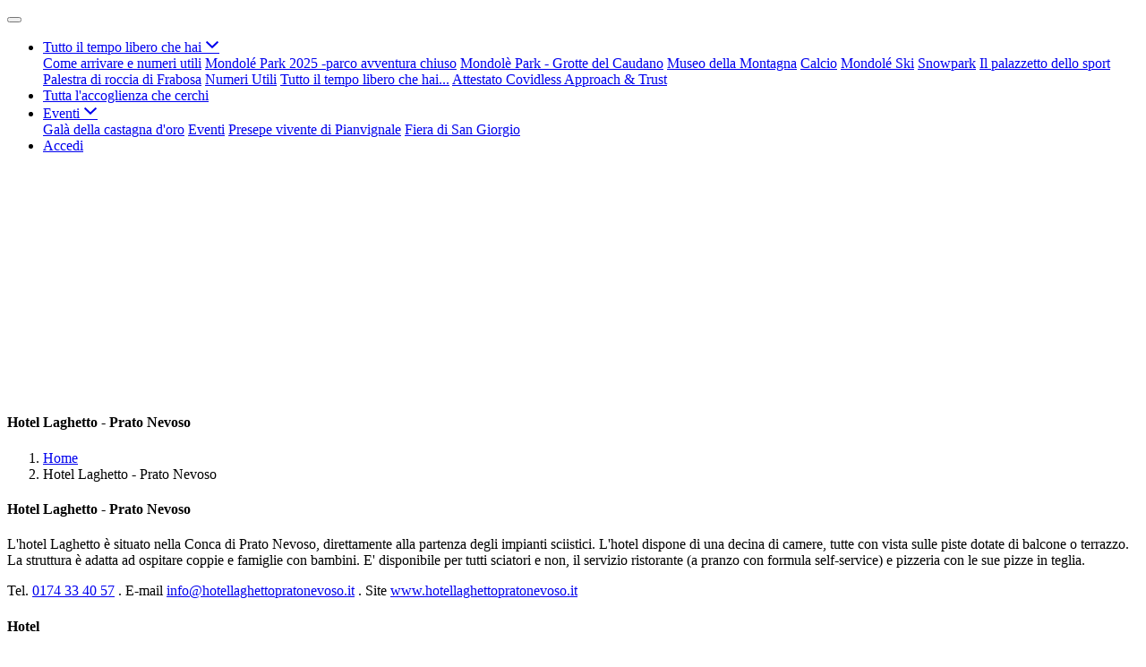

--- FILE ---
content_type: text/html; charset=UTF-8
request_url: https://infopointmondole.it/attivita-commerciali/259152/hotel-laghetto
body_size: 5219
content:
<!DOCTYPE html>
<html lang="it">

<head>
    <meta charset="utf-8">
    <meta http-equiv="X-UA-Compatible" content="IE=edge">
    <meta name="viewport" content="width=device-width, initial-scale=1">

    <!-- CSRF Token -->
    <meta name="csrf-token" content="8psnFqmCKswJ5HBB7SaD03Gb2TusCOhrn6bNb5nM">
        <meta property="og:url" content="https://infopointmondole.it/attivita-commerciali/259152/hotel-laghetto"/>
    <meta property="og:type" content="article"/>
    <meta property="og:title" content="Hotel Laghetto - Prato Nevoso"/>
    <meta property="og:description" content="L&amp;#39;hotel Laghetto &amp;egrave; situato nella Conca di Prato Nevoso, direttamente alla partenza degli impianti sciistici. L&amp;#39;hotel dispone di una decina di camere, tutte con vista sulle piste dotate di balcone o terrazzo. La struttura &amp;egrave; adatta ad ospitare coppie e famiglie con bambini. E&amp;#39; disponibile per tutti sciatori e non, il servizio ristorante (a pranzo con formula self-service) e pizzeria con le sue pizze in teglia.

Tel.&amp;nbsp;0174 33 40 57&amp;nbsp;. E-mail&amp;nbsp;info@hotellaghettopratonevoso.it&amp;nbsp;. Site&amp;nbsp;www.hotellaghettopratonevoso.it"/>
    <meta property="og:image:width" content="800"/>
    <meta property="og:image:height" content="605"/>
    <meta property="og:image" content="https://mycity.s3.sbg.io.cloud.ovh.net/582630/hotellaghetto-3.jpg"/>
    <meta property="og:locale" content="it_IT"/>
    <meta property="fb:app_id" content="1756472218011816"/>
    <meta name="description" content="L&amp;#39;hotel Laghetto &amp;egrave; situato nella Conca di Prato Nevoso, direttamente alla partenza degli impianti sciistici. L&amp;#39;hotel dispone di una decina di camere, tutte con vista sulle piste dotate di balcone o terrazzo. La struttura &amp;egrave; adatta ad ospitare coppie e famiglie con bambini. E&amp;#39; disponibile per tutti sciatori e non, il servizio ristorante (a pranzo con formula self-service) e pizzeria con le sue pizze in teglia.

Tel.&amp;nbsp;0174 33 40 57&amp;nbsp;. E-mail&amp;nbsp;info@hotellaghettopratonevoso.it&amp;nbsp;. Site&amp;nbsp;www.hotellaghettopratonevoso.it">

    <title>
                        Hotel Laghetto - Prato Nevoso
 | Comune di Frabosa Sottana
            </title>

    <script src="/js/manifest.js?id=5f57a76db7bef139dd5f68a2f43efbca" defer></script>
    <script src="/js/vendor.js?id=51393c43603619bb4dc3428991cdd7b4" defer></script>

    <script type="text/javascript" src="/js/frontend/turistico1/layout.js?id=07cc67c4c0c4b8df4e93ed0c70c1f697" defer></script>
    <script type="text/javascript" src="/js/frontend/mycity/share.js?id=7caa2df12deb4fbda801efc9512209fd" defer></script>

    <link type="text/css" rel="stylesheet" href="https://infopointmondole.it/vendor/spid-auth/css/agid-spid-enter.min.1.0.0.css">

    

    

    
        <script type="text/javascript" src="/js/frontend/turistico1/picturefill.min.js?id=c1e20e19fb6a31b52d3090d8669895fe" defer></script>
<script type="text/javascript" src="/js/frontend/turistico1/lightgallery-all.min.js?id=2c764f64ebbb259852673d6083c17dd4" defer></script>
    
    <!-- Styles -->
    <link href="/css/frontend-turistico1/porpora.css" rel="stylesheet">

    <link rel="icon" type="image/png" href="">
    <link href="https://infopointmondole.it/css/animate.css" rel="stylesheet">
    <link href="https://infopointmondole.it/fontastic/styles.css" rel="stylesheet">
    <link href="https://infopointmondole.it/fonts/fabicon/fabicon.css" rel="stylesheet">
    <link href="https://infopointmondole.it/fonts/fabicon/lightgallery.css" rel="stylesheet">
    <link rel="stylesheet" href="https://cdnjs.cloudflare.com/ajax/libs/lightbox2/2.8.2/css/lightbox.min.css" integrity="sha384-pnkRj/o9mh07rfWxV9yY0Tik4Cn+tYLX+hu+gfN2s5bd7hwM1q5rAqGyA21Iz17u" crossorigin="anonymous">
</head>

<body
    class="frabosa-sottana">


        <div id="app">
                    <header class="header-with-content">
                    <div class="header-banner">
            <div class="container position-relative">
                <div class="header-search-translate">
                    
                                        <div class="header-search">
                        <search-widget-turistico modules="[]" scenario-id="1868"
                            search-url="https://infopointmondole.it/api/v1/scenarios/1868/searchturistico"
                            advanced-search-url="https://infopointmondole.it/ricerca-avanzata"></search-widget-turistico>
                    </div>
                </div>
            </div>
            <div class="d-lg-flex flex-lg-column-reverse">
                <div class="header-navbar mt-2">
                    <div class="container">
                        <nav class="navbar navbar-dark navbar-expand-lg">
                            <button class="navbar-toggler mt-3 mb-3" type="button" data-toggle="collapse"
                                data-target="#navbarSupportedContent" aria-controls="navbarSupportedContent"
                                aria-expanded="false" aria-label="Toggle navigation">
                                <span class="navbar-toggler-icon"></span>
                            </button>
                            <div class="collapse navbar-collapse" id="navbarSupportedContent">
                                <ul class="navbar-nav ml-auto text-right">
                                                                                                                                                            <li class="nav-item dropdown simple-dropdown">
                                                <a class="nav-link" href="https://infopointmondole.it/menu/259345/tutto-tempo-libero-che-hai" id="navbarDropdown"
                                                    role="button" data-toggle="dropdown" aria-haspopup="true"
                                                    aria-expanded="false">
                                                    Tutto il tempo libero che hai <span
                                                        class="icon icon-angle-down-thick"></span>
                                                </a>
                                                <div class="dropdown-menu text-right text-lg-left"
                                                    aria-labelledby="navbarDropdown">
                                                                                                            <a href="https://infopointmondole.it/contenuti/300303/come-arrivare-numeri-utili" class="dropdown-item"
                                                            target="_self">Come arrivare e numeri utili</a>
                                                                                                            <a href="https://infopointmondole.it/contenuti/259372/mondole-park" class="dropdown-item"
                                                            target="_self">Mondolé Park 2025 -parco avventura chiuso</a>
                                                                                                            <a href="https://infopointmondole.it/contenuti/259388/mondole-park-grotte-caudano" class="dropdown-item"
                                                            target="_self">Mondolè Park - Grotte del Caudano</a>
                                                                                                            <a href="https://infopointmondole.it/contenuti/259392/museo-montagna" class="dropdown-item"
                                                            target="_self">Museo della Montagna</a>
                                                                                                            <a href="https://infopointmondole.it/contenuti/259396/calcio" class="dropdown-item"
                                                            target="_self">Calcio</a>
                                                                                                            <a href="https://infopointmondole.it/contenuti/259398/mondole-ski" class="dropdown-item"
                                                            target="_self">Mondolé Ski</a>
                                                                                                            <a href="https://infopointmondole.it/contenuti/259400/snowpark" class="dropdown-item"
                                                            target="_self">Snowpark</a>
                                                                                                            <a href="https://infopointmondole.it/contenuti/259402/palazzetto-sport" class="dropdown-item"
                                                            target="_self">Il palazzetto dello sport</a>
                                                                                                            <a href="https://infopointmondole.it/contenuti/259405/palestra-roccia-frabosa" class="dropdown-item"
                                                            target="_self">Palestra di roccia di Frabosa</a>
                                                                                                            <a href="https://infopointmondole.it/menu/280273/numeri-utili" class="dropdown-item"
                                                            target="_self">Numeri Utili</a>
                                                                                                            <a href="https://infopointmondole.it/contenuti/289968/tutto-tempo-libero-che-hai" class="dropdown-item"
                                                            target="_self">Tutto il tempo libero che hai...</a>
                                                                                                            <a href="https://infopointmondole.it/contenuti/312287/attestato-covidless-approach-trust" class="dropdown-item"
                                                            target="_self">Attestato Covidless Approach &amp; Trust</a>
                                                                                                    </div>
                                            </li>
                                                                                                                                                                <li class="nav-item">
                                                <a target="_self" class="nav-link"
                                                    href="https://infopointmondole.it/attivita-commerciali" role="button" aria-haspopup="true"
                                                    aria-expanded="false" target="_self">
                                                    Tutta l&#039;accoglienza che cerchi
                                                </a>
                                            </li>
                                                                                                                                                                <li class="nav-item dropdown simple-dropdown">
                                                <a class="nav-link" href="https://infopointmondole.it/menu/300289/eventi" id="navbarDropdown"
                                                    role="button" data-toggle="dropdown" aria-haspopup="true"
                                                    aria-expanded="false">
                                                    Eventi <span
                                                        class="icon icon-angle-down-thick"></span>
                                                </a>
                                                <div class="dropdown-menu text-right text-lg-left"
                                                    aria-labelledby="navbarDropdown">
                                                                                                            <a href="https://infopointmondole.it/menu/280344/gala-castagna-d-oro" class="dropdown-item"
                                                            target="_self">Galà della castagna d&#039;oro</a>
                                                                                                            <a href="https://infopointmondole.it/eventi" class="dropdown-item"
                                                            target="_self">Eventi</a>
                                                                                                            <a href="https://infopointmondole.it/contenuti/300294/presepe-vivente-pianvignale" class="dropdown-item"
                                                            target="_self">Presepe vivente di Pianvignale</a>
                                                                                                            <a href="https://infopointmondole.it/contenuti/300298/fiera-san-giorgio" class="dropdown-item"
                                                            target="_self">Fiera di San Giorgio</a>
                                                                                                    </div>
                                            </li>
                                                                                                                <li class="mobile-login nav-item d-lg-none">
                                        <a href="/admin/login" title="login" class="nav-link">Accedi</a>
                                    </li>
                                </ul>
                            </div>
                        </nav>
                    </div>
                </div>
                <div class="header-brand">
                    <div class="container">
                        <div class="row">
                            <div class="logo">
                                <a href="https://infopointmondole.it/home" tabindex="-1">
                                    <img src="https://mycity.s3.sbg.io.cloud.ovh.net/4038106/mondole-logo-bianco.png" alt="Immagine non trovata"
                                        class="img-fluid">
                                </a>
                            </div>
                            <div class="col d-flex align-items-center">
                                <div class="logo-name serif maiuscoletto">
                                    <h1>
                                        <a href="https://infopointmondole.it/home">
                                            
                                        </a>
                                    </h1>
                                </div>
                            </div>
                        </div>
                    </div>
                </div>
            </div>
        </div>
        
                </header>
    <div id="topcontent">
                    <div class="main-img-container turist-dettaglio">
        <image-parallax image="https://mycity.s3.sbg.io.cloud.ovh.net/582630/hotellaghetto-3.jpg"></image-parallax>
        <div class="main-img-background"></div>
        <div class="main-img-content">
            <div class="container header">
                <h4 class="title">
                    Hotel Laghetto - Prato Nevoso
                    
                </h4>
                                <div class="share-container d-none d-sm-block">
                    <like-n-share
                            :can-like="0" like-url="https://infopointmondole.it/api/internals/frontend/scenarios/1868/companies/259152/like"
                            unlike-url="https://infopointmondole.it/api/internals/frontend/scenarios/1868/companies/259152/unlike"
                            original-status=""
                            original-counter="0"
                            share-counter="0"
                    >
                        <template slot="share">
                            <div class="share">
                                Condividi
                                <div class="social-link">
                                        <ul class="link-list" role="menu">
                                            <li role="none">
                                                <a 
                                                    class="list-item" 
                                                    href="https://www.facebook.com/sharer/sharer.php?u=https://infopointmondole.it/attivita-commerciali/259152/hotel-laghetto" 
                                                    role="menuitem"
                                                    target="_blank"
                                                >
                                                    <svg class="icon" aria-hidden="true" width="40" height="40" style="fill: #FFFFFF;">
                                                        <use xlink:href="/bootstrap-italia/dist/svg/sprites.svg#it-facebook-square"></use>
                                                    </svg>
                                                </a>
                                            </li>
                                            <li role="none">
                                                <a 
                                                    class="list-item" 
                                                    href="https://x.com/intent/tweet?url=https://infopointmondole.it/attivita-commerciali/259152/hotel-laghetto" 
                                                    role="menuitem"
                                                    target="_blank"
                                                >
                                                <svg xmlns="http://www.w3.org/2000/svg" width="40" height="30" style="fill: #FFFFFF;" viewBox="0 0 512 462.799" shape-rendering="geometricPrecision" text-rendering="geometricPrecision" image-rendering="optimizeQuality" fill-rule="evenodd" clip-rule="evenodd">
                                                    <path fill-rule="nonzero" d="M403.229 0h78.506L310.219 196.04 512 462.799H354.002L230.261 301.007 88.669 462.799h-78.56l183.455-209.683L0 0h161.999l111.856 147.88L403.229 0zm-27.556 415.805h43.505L138.363 44.527h-46.68l283.99 371.278z"/>
                                                  </svg>
                                                </a>
                                            </li>
                                            <li role="none">
                                                <a 
                                                    class="list-item" 
                                                    href="https://www.linkedin.com/shareArticle?mini=true&amp;url=https://infopointmondole.it/attivita-commerciali/259152/hotel-laghetto" 
                                                    role="menuitem"
                                                    target="_blank"
                                                >
                                                    <svg class="icon" aria-hidden="true" width="40" height="40" style="fill: #FFFFFF;">
                                                        <use xlink:href="/bootstrap-italia/dist/svg/sprites.svg#it-linkedin-square"></use>
                                                    </svg>
                                                </a>
                                            </li>
                                            <li role="none">
                                                <a 
                                                    class="list-item" 
                                                    href="https://api.whatsapp.com/send?phone=&amp;text=https://infopointmondole.it/attivita-commerciali/259152/hotel-laghetto" 
                                                    role="menuitem"
                                                    target="_blank"
                                                >
                                                    <svg class="icon" aria-hidden="true" width="40" height="40" style="fill: #FFFFFF;">
                                                        <use xlink:href="/bootstrap-italia/dist/svg/sprites.svg#it-whatsapp-square"></use>
                                                    </svg>
                                                </a>
                                            </li>
                                            <li role="none">
                                                <a 
                                                    class="list-item" 
                                                    href="https://t.me/share/url?url=https://infopointmondole.it/attivita-commerciali/259152/hotel-laghetto" 
                                                    role="menuitem"
                                                    target="_blank"
                                                >
                                                    <svg class="icon" aria-hidden="true" width="40" height="40" style="fill: #FFFFFF;">
                                                        <use xlink:href="/bootstrap-italia/dist/svg/sprites.svg#it-telegram"></use>
                                                    </svg>
                                                </a>
                                            </li>
                                        </ul>
                                </div>
                            </div>
                        </template>
                    </like-n-share>
                </div>
            </div>
        </div>
    </div>
        <div class="breadcrumb-container">
        <div class="container">
            <div class="row">
                <div class="col-xl-8">
                    <nav aria-label="breadcrumb">
                        <ol class="breadcrumb">
                            <li class="breadcrumb-item"><a href="https://infopointmondole.it/home" title="Vai alla Home">Home</a></li>
                                                        <li class="breadcrumb-item">Hotel Laghetto - Prato Nevoso</li>
                        </ol>
                    </nav>
                </div>
            </div>
        </div>
    </div>
    
    <div class="container">
                <div class="dettaglio-with-img">
                   
            
            <div class="row main-img-cols"> 
    <div class="col-xl-8 col-main">
    
        <div class="content-main">
            <h4 class="title">
                Hotel Laghetto - Prato Nevoso
            </h4>
            <div class="prose">
                                <p>
                    <p>L&#39;hotel Laghetto &egrave; situato nella Conca di Prato Nevoso, direttamente alla partenza degli impianti sciistici. L&#39;hotel dispone di una decina di camere, tutte con vista sulle piste dotate di balcone o terrazzo. La struttura &egrave; adatta ad ospitare coppie e famiglie con bambini. E&#39; disponibile per tutti sciatori e non, il servizio ristorante (a pranzo con formula self-service) e pizzeria con le sue pizze in teglia.</p>

<p>Tel.&nbsp;<a href="tel:+390174334057">0174 33 40 57</a>&nbsp;. E-mail&nbsp;<a href="mailto:info@hotellaghettopratonevoso.it">info@hotellaghettopratonevoso.it</a>&nbsp;. Site&nbsp;<a href="http://www.hotellaghettopratonevoso.it/" target="_blank">www.hotellaghettopratonevoso.it</a></p>
                </p>

                            </div>
                        <div class="share-container d-sm-none"> 
                <like-n-share
                            :can-like="0" like-url="https://infopointmondole.it/api/internals/frontend/scenarios/1868/companies/259152/like"
                            unlike-url="https://infopointmondole.it/api/internals/frontend/scenarios/1868/companies/259152/unlike"
                            original-status=""
                            original-counter="0"
                            share-counter="0"
                    >
                    <template slot="share">
                        <div class="share">
                            Condividi
                            <div class="social-link">
                                <div id="social-links"><ul><li class="u-background-50"><a href="https://www.facebook.com/sharer/sharer.php?u=https://infopointmondole.it/attivita-commerciali/259152/hotel-laghetto" title="Facebook" class="list-item facebook social-button "><span class="fab icon icon-fb"></span> <span class="list-item-social-text">Facebook</span></a></li><li class="u-background-50"><a href="https://x.com/intent/tweet?text=Hotel+Laghetto+-+Prato+Nevoso&url=https://infopointmondole.it/attivita-commerciali/259152/hotel-laghetto" title="Twiteer" class="list-item twitter social-button "><span class="fab icon icon-tw"></span> <span class="list-item-social-text">Twitter</span></a></li><li class="u-background-50"><a href="https://plus.google.com/share?url=https://infopointmondole.it/attivita-commerciali/259152/hotel-laghetto" title="GPlus" class="list-item gplus social-button "><span class="fab icon icon-google-plus"></span> <span class="list-item-social-text">Google Plus</span></a></li><li class="u-background-50"><a href="http://www.linkedin.com/shareArticle?mini=true&url=https://infopointmondole.it/attivita-commerciali/259152/hotel-laghetto&title=Hotel+Laghetto+-+Prato+Nevoso&summary=" title="Linkedin" class="list-item linkedin social-button "><span class="fab icon icon-linkedin"></span> <span class="list-item-social-text">Linkedin</span></a></li></ul></div>
                            </div>
                        </div>
                    </template>
                </like-n-share>
            </div>

        </div>
    </div>

            <div class="col-xl-4 col-aux">
    
    
    <div class="box">
        <div class="box-title">
            <h4>Hotel</h4>
        </div>
        <div class="box-body">
            <ul class="list-link">
                                                            <li>
                            <a  href="https://infopointmondole.it/attivita-commerciali/259147/hotel-alp"
                                    title="Hotel delle Alpi - Miroglio"
                                    class="">
                                    Hotel delle Alpi - Miroglio
                                </a>
                        </li>
                                            <li>
                            <a  href="https://infopointmondole.it/attivita-commerciali/259148/hotel-marguareis"
                                    title="Hotel Marguareis - Artesina"
                                    class="">
                                    Hotel Marguareis - Artesina
                                </a>
                        </li>
                                            <li>
                            <a  href="https://infopointmondole.it/attivita-commerciali/259150/hotel-galassia"
                                    title="Hotel Galassia - Prato Nevoso"
                                    class="">
                                    Hotel Galassia - Prato Nevoso
                                </a>
                        </li>
                                            <li>
                            <a  href="https://infopointmondole.it/attivita-commerciali/259152/hotel-laghetto"
                                    title="Hotel Laghetto - Prato Nevoso"
                                    class="active">
                                    Hotel Laghetto - Prato Nevoso
                                </a>
                        </li>
                                            <li>
                            <a  href="https://infopointmondole.it/attivita-commerciali/259153/hotel-mondole"
                                    title="Hotel Mondolè - Prato Nevoso"
                                    class="">
                                    Hotel Mondolè - Prato Nevoso
                                </a>
                        </li>
                                            <li>
                            <a  href="https://infopointmondole.it/attivita-commerciali/280032/hotel-sole"
                                    title="Chalet  Le Alpi - Prato Nevoso"
                                    class="">
                                    Chalet  Le Alpi - Prato Nevoso
                                </a>
                        </li>
                                            <li>
                            <a  href="https://infopointmondole.it/attivita-commerciali/304453/hotel-excelsior-frabosa-soprana"
                                    title="Hotel Excelsior - Frabosa Soprana"
                                    class="">
                                    Hotel Excelsior - Frabosa Soprana
                                </a>
                        </li>
                                            <li>
                            <a  href="https://infopointmondole.it/attivita-commerciali/304455/hotel-miramonti-frabosa-soprana"
                                    title="Hotel Miramonti - Frabosa Soprana"
                                    class="">
                                    Hotel Miramonti - Frabosa Soprana
                                </a>
                        </li>
                                            <li>
                            <a  href="https://infopointmondole.it/attivita-commerciali/304458/hotel-edelweiss-frabosa-soprana"
                                    title="Hotel Edelweiss - Frabosa Soprana"
                                    class="">
                                    Hotel Edelweiss - Frabosa Soprana
                                </a>
                        </li>
                                            <li>
                            <a  href="https://infopointmondole.it/attivita-commerciali/304461/hotel-skilift-frabosa-soprana"
                                    title="Hotel Skilift - Frabosa Soprana"
                                    class="">
                                    Hotel Skilift - Frabosa Soprana
                                </a>
                        </li>
                                                </ul>
        </div>
    </div>
            
        <div class="box gallery pt-3 pe-3 ps-3 pb-2">
            <div id="lightgallery-0" class="row">
                                    <div class="col-6 col-sm-3 col-md-2 col-xl-4" data-src="https://mycity.s3.sbg.io.cloud.ovh.net/582632/hotellaghetto-1.jpg" data-sub-html="hotellaghetto-1">
                        <img class="img-fluid" src="https://mycity.s3.sbg.io.cloud.ovh.net/582632/conversions/hotellaghetto-1-thumb.jpg" alt="hotellaghetto-1">
                    </div>
                                    <div class="col-6 col-sm-3 col-md-2 col-xl-4" data-src="https://mycity.s3.sbg.io.cloud.ovh.net/582633/hotellaghetto-2.jpg" data-sub-html="hotellaghetto-2">
                        <img class="img-fluid" src="https://mycity.s3.sbg.io.cloud.ovh.net/582633/conversions/hotellaghetto-2-thumb.jpg" alt="hotellaghetto-2">
                    </div>
                            </div>
        </div>
    

    
        </div>

            
            
            
        </div>
    </div>
    </div>
    <div class="footer Footer-container">
        <footer>
            <div class="footer-info">
                <div class="container">
                    <div class="row">
                        <div class="col-md-4 mb-4 mb-md-0">
                            <h3>Menu</h3>
                            <ul>
                                                                    <li>
                                        <a target="_self"
                                            href="https://infopointmondole.it/menu/259345/tutto-tempo-libero-che-hai" role="button"
                                            aria-haspopup="true" aria-expanded="false"
                                            target="_self">
                                            Tutto il tempo libero che hai
                                        </a>
                                    </li>
                                                                    <li>
                                        <a target="_self"
                                            href="https://infopointmondole.it/attivita-commerciali" role="button"
                                            aria-haspopup="true" aria-expanded="false"
                                            target="_self">
                                            Tutta l&#039;accoglienza che cerchi
                                        </a>
                                    </li>
                                                                    <li>
                                        <a target="_self"
                                            href="https://infopointmondole.it/menu/300289/eventi" role="button"
                                            aria-haspopup="true" aria-expanded="false"
                                            target="_self">
                                            Eventi
                                        </a>
                                    </li>
                                                            </ul>
                        </div>
                        <div class="col-md-4 mb-4 mb-md-0">
                            <h3>Info</h3>
                            <p><p>Orario Ufficio&nbsp;Turistico Frabosa Sottana tutto l&#39;anno</p>

<p>9.00 - 12.00 / 15.00 - 18.00&nbsp; &nbsp;chiuso la &nbsp;domenica pomeriggio&nbsp;</p>

<p>Orario &nbsp;Ufficio Turistico Prato Nevoso stagione estiva&nbsp;</p>

<p>&nbsp;luglio : sabato e domenica : 9.30 / 12.30&nbsp;</p>

<p>agosto .&nbsp; tutti i giorni&nbsp;&nbsp;9.30/ 12.30 + 15 / 18&nbsp; chiuso il mercoledi&#39;</p>

<p>&nbsp;</p>
                            <p>
                                                                                                    <p>P.IVA: 00506410042</p>
                                                            <p class="text-uppercase"><a href="https://infopointmondole.it/privacy"
                                    title="Privacy policy">Privacy</a></p>
                            <p class="text-uppercase"><a href="https://infopointmondole.it/note-legali" title="Note legali">Note
                                    legali</a></p>
                        </div>
                        <div class="col-md-4 mb-4 mb-md-0">
                            <h3>Contatti</h3>
                                                            <p>Tel: 0174.244481 -int. 1  Frabosa Sottana  /  0174.334133  Prato Nevoso
                                <p>
                                                                                        <p>Email: <a
                                        href="mailto:infopointmondole@gmail.com">infopointmondole@gmail.com</a>
                                <p>
                                                                                        <div class="social-link">
                                    <ul>
                                                                                    <li>
                                                <a href="https://www.facebook.com/mondole.infopoint" title="Facebook"
                                                    target="_blank">
                                                    <span class="icon icon-fb"></span>
                                                </a>
                                            </li>
                                                                                                                                                                                                                                            </ul>
                                </div>
                                                    </div>
                    </div>
                </div>
            </div>
            <div class="footer-credits colorBrand">
                <div class="container">
                    <div class="row">
                        <div class="col-md-6">
                            <div class="text-center text-md-left">
                                                                <p>
                                    <span class="fs-5 align-middle">&#169;</span>
                                    <a href="https://www.mycity.it/" target="_parent" title="Sito MyCity"
                                        >MyCity</a
                                    >
                                </p>
                                                            </div>
                        </div>
                        <div class="col-md-6">
                            <div class="row text-center justify-content-md-end">
                                                                    <div class="col-auto desktop-login d-none d-lg-block">
                                        <a href="https://infopointmondole.it/admin"
                                            title="login" class="text-uppercase">Accedi</a>
                                    </div>
                                                            </div>
                        </div>
                    </div>
                </div>
            </div>
        </footer>
    </div>
    </div>

    <script src="https://cdnjs.cloudflare.com/ajax/libs/jquery/3.2.1/jquery.min.js" integrity="sha384-xBuQ/xzmlsLoJpyjoggmTEz8OWUFM0/RC5BsqQBDX2v5cMvDHcMakNTNrHIW2I5f" crossorigin="anonymous"></script>
    <script src="https://cdnjs.cloudflare.com/ajax/libs/lightbox2/2.8.2/js/lightbox.min.js" integrity="sha384-Gbd53NjH9fTrGfOvlidG2xykVSeto8+P5/CSWqRcKdFfGgzi3Z1oNS07vq6qRkRs" crossorigin="anonymous"></script>
    <script nonce="xWWgEa8pq05x7XwDKVpOTc0HxYAG4WnW">
        function showS(){
            var a = document.querySelector("#search-display");
            a.dispatchEvent(new Event('change'));
        }
    </script>
</body>

</html>
